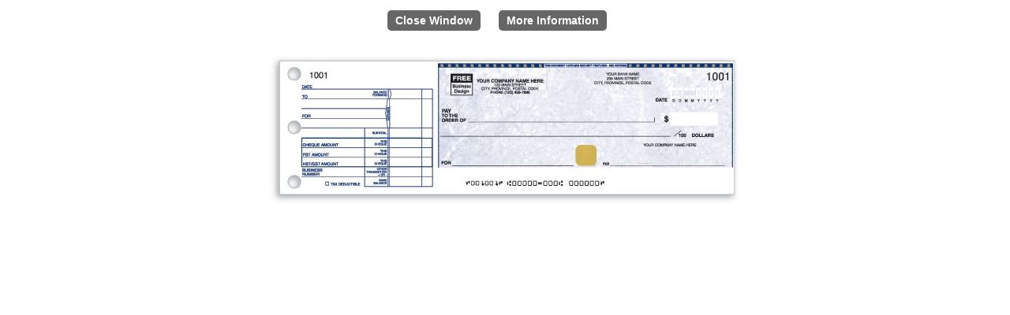

--- FILE ---
content_type: text/html; charset=utf-8
request_url: https://www.smartresolution.ca/printing/products/products-zoom.aspx?p=23819438
body_size: 3814
content:


<!DOCTYPE html>
<html lang="en-us">
<head>
<title>
	High Security 1-To-A-Page Cheques | Ref. WHS438-1
</title><meta name="description" content="Full size image of product WHS438-1 - High Security 1-To-A-Page Cheques" /><meta name="author" content="Smart Resolution, Inc - Online Printing Company" />
<link rel="canonical" href="http://www.smartresolution.ca/printing/products/products-zoom.aspx?p=23819438" /><meta charset="UTF-8" /><meta name="viewport" content="width=device-width, initial-scale=1.0" /><link href="https://ajax.googleapis.com/ajax/libs/jqueryui/1.10.2/themes/smoothness/jquery-ui.css" rel="stylesheet" /><link href="/favicon.ico" rel="shortcut icon" type="image/x-icon" /><link href="/favicon.ico" rel="icon" type="image/ico" />
    <style type="text/css">
        body { font-family: Arial, Helvetica, sans-serif; text-align: center; font-size: 12px; }
        #mainPnl { text-align: center; }
        #mainPnl img { margin-top: 10px }
        #navPnl { padding: 5px 0 }
        #navPnl a { display: inline-block; margin-right: -4px; background-color: #666; color: #fff; font-size: 1.2em; font-weight: bold; padding: 5px 10px; text-decoration: none; margin-right: 20px; border-radius: 5px; }
        #navPnl a:hover { background-color: #777 }
    </style>

        <script type="text/javascript">
            var _gaq = _gaq || [];
            var pluginUrl = '//www.google-analytics.com/plugins/ga/inpage_linkid.js';
            _gaq.push(['_require', 'inpage_linkid', pluginUrl]);
            _gaq.push(['_setAccount', 'UA-11071833-2']);
            _gaq.push(['_trackPageview']);
            (function () {
                var ga = document.createElement('script');
                ga.type = 'text/javascript'; ga.async = true;
                ga.src = ('https:' == document.location.protocol ? 'https://ssl' : 'http://www') + '.google-analytics.com/ga.js';
                var s = document.getElementsByTagName('script')[0]; s.parentNode.insertBefore(ga, s);
            })();
        </script>
    </head>
<body>
    
        <script type="text/javascript">
            _atrk_opts = { atrk_acct: "bFjci1aoZM00yt", domain: "smartresolution.com", dynamic: true };
            (function () { var as = document.createElement('script'); as.type = 'text/javascript'; as.async = true; as.src = "https://d31qbv1cthcecs.cloudfront.net/atrk.js"; var s = document.getElementsByTagName('script')[0]; s.parentNode.insertBefore(as, s); })();
        </script>
        <noscript>
            <img src="https://d5nxst8fruw4z.cloudfront.net/atrk.gif?account=bFjci1aoZM00yt" style="display: none" height="1" width="1" alt="" />
        </noscript>
    
    <form method="post" action="./products-zoom.aspx?p=23819438" id="form1">
<div class="aspNetHidden">
<input type="hidden" name="__VIEWSTATE" id="__VIEWSTATE" value="UCWSZ5wif1T+JOMsw5d37TCvtNUC9jYZ1v/6HjBVj7P5lpQs5iY7ZouivFGfHBqLG0sy1swwV3xGMG8hgEMKYwsk5FG/rjBq4JtK5Q9XugM=" />
</div>

<div class="aspNetHidden">

	<input type="hidden" name="__VIEWSTATEGENERATOR" id="__VIEWSTATEGENERATOR" value="AB7A4FCA" />
</div>
        
    <div id="mainPnl">
        <div id="navPnl">
            <a href="javascript:parent.$.fancybox.close();" id="closeWindow">Close Window</a>
            <a id="productDetailsLnk" href="/printing/business-cheques/foil-cheques-detail.aspx?p=23819438" target="_parent">More Information</a>
        </div>
        <img id="mainImage" title="One-to-a-page customized cheque" src="/printing/products/images/catalog/full/23819438/1/secure-company-check.jpg" alt="Manual business cheques with your company imprint." />
    </div>

        <script src="https://ajax.googleapis.com/ajax/libs/jquery/1.10.2/jquery.min.js" type="text/javascript"></script>
        <script src="https://ajax.googleapis.com/ajax/libs/jqueryui/1.10.2/jquery-ui.min.js" type="text/javascript"></script>
        

    </form>
</body>
</html>
